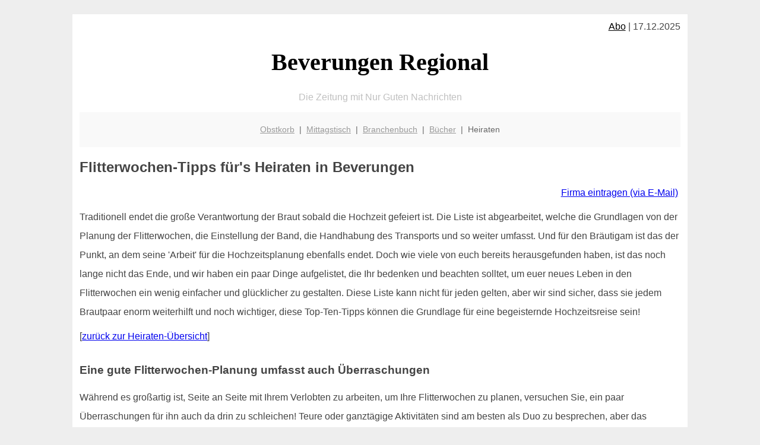

--- FILE ---
content_type: text/html; charset=UTF-8
request_url: http://beverungen-regional.de/hochzeit/flitterwochen/
body_size: 6361
content:

<!DOCTYPE html PUBLIC "-//W3C//DTD XHTML 1.0 Transitional//EN"
   "http://www.w3.org/TR/xhtml1/DTD/xhtml1-transitional.dtd">
<html xmlns="http://www.w3.org/1999/xhtml" xml:lang="de" lang="de">
<head>

  <title>Ja, Flitterwochen! Die 10 besten Tipps von beverungen-regional.de für die Hochzeitsreise</title>
  <meta http-equiv="Content-Type" content="text/html; charset=utf-8"/>
  <link rel="shortcut icon" href="/favicon.ico" />
  <meta name="description" content="So schön das Hochzeitsfest in Beverungen auch ist - die Entspannung danach kann auch toll sein! Und wer freut sich nicht auf die Hochzeitsreise? Unser Redaktionsteam hat die wichtigsten Flitterwochen-Tipps für Dich zusammmengestellt. Damit auch dieser Teil der Hochzeit ein großer Erfolg wird und alle Deine Erwartungen erfüllt - nein, noch besser: übertroffen - werden." />    
  <meta name="viewport" content="width=device-width, initial-scale=1" />
	<style type="text/css"><!--
    body {
        color: #444444;
        background-color: #EEEEEE;
        font-family: 'Trebuchet MS', sans-serif;
        font-size: 100%;
    }
    
    .clear { 
	clear:both; 
	display:block; 
	height:0px; 
	margin:0; 
    } /* Use this br class to clear floated columns */
    
    .step {
	width:100%; /*796px*/
	background:url(http://bilder.xregional.de/step.gif) repeat-x;
	height:3px;
	margin-left:2px;
	margin-top:4px;
	margin-bottom:4px;
    }

.post iframe {
        max-width: 100%;
}

.elastic-video {
	position: relative;
	padding-bottom: 55%;
	padding-top: 15px;
	height: 0;
	overflow: hidden;
}
.elastic-video iframe {
	position: absolute;
	top: 0;
	left: 0;
	width: 100%;
	height: 100%;
}

.logo	{margin:0; float:left;}   /* neu von TM am 26.4.15 ergänzt */
.logo h1{font-family: 'Oleo Script Swash Caps', cursive; font-size:36px; color:#b0c900; font-weight:400; float:left;}
.logo h1 span	{font-size:28px; color:#465157;}


    h1 { font-size: 2.5em;}
    h2 { font-size: 1.5em; }
    #page{
        background-color: #FFFFFF;
        width: 80%;
        margin: 24px auto;
        padding: 12px;
    }
    
@media screen and (max-width: 479px) {   /* für Smartphones! Da will ich den ganzen Raum haben!! */
  #page{
    background-color: #FFFFFF;
    width: 100%;
    padding: 3px;
  }
}    
    
    
    
    #header{
        padding: 1px ;
        text-align: center;
    }
    .header{ background-color: #415792; color: #FFFFFF; }
    #content {
        padding: 4px 0 10px 0;
    }
    #footer {
        color:#666666;
        background: #f9f9f9;
        padding: 10px 20px;
        border-top: 5px #efefef solid;
        font-size: 0.9em;
        line-height: 2;
        text-align: center;
    }
    #footer a {
        color: #999999;
    }
    #ganzoben {
        color:#666666;
        background: #f9f9f9;
        padding: 5px 10px;
        text-align: center;
        font-size: 0.9em;        
    }
    #ganzoben a {
        color: #999999;
    }
    --></style>
    
<script type="text/javascript">
  (function(i,s,o,g,r,a,m){i['GoogleAnalyticsObject']=r;i[r]=i[r]||function(){
  (i[r].q=i[r].q||[]).push(arguments)},i[r].l=1*new Date();a=s.createElement(o),
  m=s.getElementsByTagName(o)[0];a.async=1;a.src=g;m.parentNode.insertBefore(a,m)
  })(window,document,'script','//www.google-analytics.com/analytics.js','ga');

  ga('create', '', 'auto');
  ga('send', 'pageview');

</script>
</head>
<body>



 <div id="page">
 
 
 <div align="right"> <a href="/abo" style="color:black">Abo</a>  | 17.12.2025 </div> 


 <a href="/" style="text-decoration: none; color:black">
 <h1 style="font-family: 'Cardo', serif; text-align: center">
 Beverungen Regional   <!-- 'Regensburg Regional' -->
 </h1>
 </a>

<!--
<span style="text-align:center; color:silver;" >Die Zeitung mit Nur Guten Nachrichten</span>
-->
<p style="text-align:center; color:silver;" >Die Zeitung mit Nur Guten Nachrichten</p>
<!-- normale Schrift <span style="color: red;">rote Schrift</span> normale Schrift -->
 
 
 
  <div id="ganzoben">

  <p style="line-height: 1.5;">
    
  <a href='/obstkorb'>Obstkorb</a>&nbsp; | &nbsp;<a href='/mittagstisch'>Mittagstisch</a>&nbsp; | &nbsp;<a href='/branchenbuch'>Branchenbuch</a>&nbsp; | &nbsp;<a href='/buchtipps'>Bücher</a>&nbsp; | &nbsp;Heiraten  </p>  

  </div>        
 
 
 <h2>Flitterwochen-Tipps für's Heiraten in Beverungen </h2>
<p align='right'><a href='/impressum/'>Firma eintragen (via E-Mail)</a>&nbsp;</p>


<div class="clear"></div>



<p style="line-height: 2;">
Traditionell endet die große Verantwortung der Braut sobald die Hochzeit gefeiert ist. Die  Liste ist abgearbeitet, welche die Grundlagen von der Planung der Flitterwochen, die Einstellung der Band, die Handhabung des Transports und so weiter umfasst. Und für den Bräutigam ist das der Punkt, an dem seine 'Arbeit' für die Hochzeitsplanung ebenfalls endet. Doch wie viele von euch bereits herausgefunden haben, ist das noch lange nicht das Ende, und wir haben ein paar Dinge aufgelistet, die Ihr bedenken und beachten solltet, um euer neues Leben in den Flitterwochen ein wenig einfacher und glücklicher zu gestalten. Diese Liste kann nicht für jeden gelten, aber wir sind sicher, dass sie jedem Brautpaar enorm weiterhilft und noch wichtiger, diese Top-Ten-Tipps können die Grundlage für eine begeisternde Hochzeitsreise sein!

<br>
</p>
[<a href="../">zurück zur Heiraten-Übersicht</a>]
<br><br>


<h3>Eine gute Flitterwochen-Planung umfasst auch Überraschungen</h3><p style="line-height: 2;">

Während es großartig ist, Seite an Seite mit Ihrem Verlobten zu arbeiten, um Ihre Flitterwochen zu planen, versuchen Sie, ein paar Überraschungen für ihn auch da drin zu schleichen! Teure oder ganztägige Aktivitäten sind am besten als Duo zu besprechen, aber das Hinzufügen der Massage eines Paares in die Mischung oder das Planen eines speziellen Abendessens, das Ihrem neuen Ehemann unbekannt ist, ist die vollkommene Weise, ein wenig Aufregung Ihrem Urlaub hinzuzufügen.

</p>


<h3>Flitterwochen-Einstimmung schon zu hause: die Kultur</h3><p style="line-height: 2;">
Warten Sie nicht, bis Sie Ihr Traumziel erreicht haben, um ihm einen Vorgeschmack zu geben. Gehen Sie in ein Restaurant oder bereiten Sie eine Spezialität aus der Region vor, um bei der Planung wirklich in die <strong>Kultur</strong>  einzutauchen. Oder wenden Sie sich an Ihren Netflix-Account und machen Sie es sich zusammen mit einem Film gemütlich, der die Landschaft oder Kultur des Ortes zeigt. Sie werden Tagträume über Ihre Flitterwochen haben, jeden Tag, der zu ihr führt!


</p>


<h3>Improvisiere nicht</h3>
<p style="line-height: 2;">
Für die abenteuerlustigeren Typen aus Beverungen ist es verlockend, ein Reiseziel zu wählen, ein Hotel für die erste Nacht zu buchen und von dort aus weiter zu fahren. In der Tat, das kann sein, wie Sie immer zusammen reisen. Aber denken Sie daran, Ihre Flitterwochen sind nicht wie jeder andere Urlaub. Es ist die Pause zwischen einem der größten und geschäftigsten Momente in Ihrem Leben und dem Geschäft, gemeinsam eine neue Realität zu navigieren. Gönnen Sie sich eine Pause, indem Sie mit einer Grundstruktur arbeiten - buchen Sie Ihre Hotelzimmer für den gesamten Aufenthalt - und machen Sie dann Platz für Abenteuer, indem Sie sich für Aktivitäten im Handumdrehen entscheiden. Das sollte übrigens auch für das Thema <a href="../musik">Musik/Band/DJ</a> gelten.

</p>


<h3>Wähle die Balance zwischen Entspannen und Abenteuer</h3><p style="line-height: 2;">
 

Für die meisten Paare ist eine Mischung aus Abenteuer und Entspannung der perfekte Ort für die perfekte Hochzeitsreise. Sie werden neue Länder entdecken und gemeinsam an spannenden Aktivitäten teilnehmen wollen, sei es beim Pony-Trekking durch den Regenwald oder bei der Erkundung von Paris zu Fuß. Das Team von beverungen-regional.de meint: Aber du brauchst auch Zeit, um dich wieder aufzuladen, bevor du in die Realität zurückkehrst. Achten Sie darauf, dass Sie sich nicht zu sehr aufreiben - oder geben Sie sich selbst die Gelegenheit, sich zu langweilen.
</p>






<hr style="border: 0;border-top: 1px dashed #ccc;">
<p align='center'>

<script async src="//pagead2.googlesyndication.com/pagead/js/adsbygoogle.js"></script>
<!-- responsive-portale -->
<ins class="adsbygoogle"
     style="display:block"
     data-ad-client="ca-pub-9178521158542169"
     data-ad-slot="9970314441"
     data-ad-format="auto"></ins>
<script>
(adsbygoogle = window.adsbygoogle || []).push({});
</script> 
                    
</p> 
<hr style="border: 0;border-top: 1px dashed #ccc;">







<h3>Du mußt nicht sofort nach der Hochzeit in die Flitterwochen</h3><p style="line-height: 2;">

Es passiert in Filmen: Das glückliche Paar schwebt direkt von der Rezeption zum Flughafen, auf dem Weg zu den Flitterwochen. Aber die  Hochzeits-Profis raten Ihnen, sich zwischen der Zeremonie und dem großen Trip etwas Zeit zu nehmen, um Luft zu holen. Vielleicht haben Sie am Vorabend etwas zu viel getrunken, und Sie werden definitiv erschöpft sein, also geben Sie sich eine Chance, sich auszuruhen. "Verlassen Sie das Haus montags oder sogar dienstags nach einer Samstagshochzeit", sagt Augerinos. Oder warten Sie so lange, wie Sie brauchen - vielleicht nach einer großen Arbeitspräsentation oder wenn Sie das beste Wetter in Ihrem bevorzugten Reiseziel bekommen können.



<br><br>
<b>Setze Dir ein angemessenes Budget für die Flitterwochen</b>
<br>

Hochzeiten können schnell teuer werden, und es ist verlockend, sie aus dem Budget der Flitterwochen herauszunehmen. Aber denken Sie daran: Die typische Hochzeitszeremonie dauert sechs Stunden. Wie lang sind andererseits die Flitterwochen? Gewöhnlich ist es die Flitterwochen dauert in der Regel 10 bis 14 Tage. An welches, glaubst du, wirst du dich mehr erinnern? "Es macht mir immer Angst, wenn ein Paar einen siebentägigen Luxusaufenthalt mit Meerblick wünscht und sich nur fünf Nächte in einem Zwei- bis Drei-Sterne-Hotel leisten kann. Man weiß einfach, dass sie es hassen werden", sagt unser Experten-Reise-Team.
</p>


<h3>Überlege ein Reisebüro zu beauftragen</h3>
<p style="line-height: 2;">

Wenn Sie möchten, dass zusätzliche Beratung Planung Ihrer Flitterwochen, Reisebüros können in handliches kommen. Sie haben Insiderwissen über Deals und Rabatte und pflegen persönliche Beziehungen zu Hoteliers, was manchmal dazu führen kann, dass ein Zimmer plötzlich in einem gebuchten, soliden Hotel frei wird. Sie ersparen Ihnen außerdem endlose Recherche-Zeit und bieten Ihnen Wissen aus erster Hand. "Ich möchte sagen, dass unser Service dreifach ist", sagt Sacco. "Wir helfen Ihnen, das perfekte Reiseziel mit der richtigen Passform zu wählen, wir übernehmen die gesamte Planung und Recherche und bieten unseren Kunden Service während der Flitterwochen. Meine Arbeit ist erst beendet, wenn meine Kunden nach Hause zurückkehren."
</p>

<p style="line-height: 2;">
<b>Verlasse Dich nicht vollständig auf die Internet-Recherche</b><br>

Ihre Flitterwochenplanung mit einer Google-Suche zu beginnen ist vollkommen in Ordnung, aber verlassen Sie sich nicht nur auf Suchmaschinen. Manchmal können Rezensionen ein Bild malen, das nicht der Realität entspricht, und es ist am besten, Ihr ideales Reiseziel gründlich zu überprüfen, indem Sie mit Freunden und Familie, die dort waren, und/oder einem Reisebüro sprechen. Augerinos: "Wir werden ein Reiseziel nur verkaufen, wenn einer von uns persönlich dort war. Wir betrachten uns selbst gerne als menschliche Reiseberater." Instagram ist auch eine großartige Ressource, um Bilder zu sehen, die reale Leute von bestimmten Orten gerissen haben, und Geotags machen es viel einfacher, erstaunliche Orte zu lokalisieren.
</p>



<h3>Seid ein Team!</h3><p style="line-height: 2;">

Wenn es zur Hochzeitsplanung kommt, ist das Teilen und Erobern häufig die beste Annäherung. Aber nicht, wenn es um die Flitterwochen geht, sagt Dein Hochzeits-Team von beverungen-regional.de. Zu oft, wenn eine Person die Planung übernimmt, kommt es zu einer Reise, die mehr auf seine Wünsche zugeschnitten ist. Es sei denn, Ihr Ehepartner-zu-sein ist ungewöhnlich scharfsinnig über Ihre Reisewünsche und Ärmel, Flitterwochen Planung sollte eine gemeinsame Anstrengung.

</p>

<p>
<br>
<a href="../">zurück zur Heiraten-Übersicht</a>
<br><br>
</p>


<h4>Anbieter: Unsere Empfehlungen für Beverungen</h4>


<p>&nbsp;<br></p>






<hr style="border: 0;border-top: 1px dashed #ccc;">


<a href="http://www.amazon.de/exec/obidos/ASIN/B003LQL5C2/xrg-21" target="_blank">
<img src="http://img.2on.de/xregional/strandmatte-just-married-mit-kissen.jpg" align="right" width="40%" vspace="10" hspace="10" alt="Heiraten in Beverungen: das Flitterwochen-Gepäck" title="Die perfekte Hochzeitsreisen-Matte"/>
</a>

<h2>Strandmatte "Just Married"</h2>

<ul style="text-align: left;line-height: 2;">

<li>gestreifte Strandmatte mit dem Schriftzug "Just Married" </li>
<li>Maße ausgebreitet: 85 x 170 cm, Maße gefaltet: 28,5 x 24 cm; Farbe: blau, weiß </li>
<li>Praktische Strandmatte im schicken Flitterwochen-Design</li>
<li>Zwei Trageriemen & abwaschbares Material; für alle Fälle gerüstet: Wasserfestes Material </li>
<li>perfekt für den Strand oder den Badesee</li>
<li>witziges Geschenkidee für das Brautpaar</li>

</ul>

<p>
<a style="color: black;" href="http://www.amazon.de/exec/obidos/ASIN/B003LQL5C2/xrg-21" target="_blank">Preise und Verfügbarkeit siehe Amazon</a> 
</p>

         


<div class="clear"></div>
<hr style="border: 0;border-top: 1px dashed #ccc;">
Nach der Hochzeitsreise wieder zurück im Beverungener Büro? Dann sollte man frisch und lecker mit einem <a href="/obstkorb/" title="Fresh Fruit" target="">Obstkorb</a> starten!
  

<div class="clear"></div>
<hr style="border: 0;border-top: 1px dashed #ccc;">

<p>
<i>Das ist vielleicht auch interessant:</i><br/>
Wie kommt man in Beverungen zur <br/>richtigen Bank und zum <a href="/girokonto">richtigen Girokonto</a>
</p>

        
        <div id="footer">
            <p>
            <a href="/" title="Startseite">Home</a> |
            <a href="/partnervermittlung" title="Partersuche Singlebörse">Partnervermittlung Beverungen</a> |
            <a href="/girokonto" title="Bankkonto Vergleich">Girokonto</a> |
            <a href="/kleinanzeigen" title="kaufen und verkaufen">Kleinanzeigen</a> |

            <a href="/firmenservice" title="Lieferung direkt ins Büro">Firmenservice</a> |
            <a href="/garten" title="Die grüne Oase zuhause">Garten</a> |
            <a href="/lachen" title="Unsere Witze - was zum Lachen">Lachen</a> |

            <a href="/datenschutz" title="Schützenswertes">Datenschutz</a> |
            <a href="/impressum" title="Adresse und Kontakt">Impressum</a>
            
            </p>
        </div>        
        
 </div>



    
</body>
</html>


--- FILE ---
content_type: text/html; charset=utf-8
request_url: https://www.google.com/recaptcha/api2/aframe
body_size: 224
content:
<!DOCTYPE HTML><html><head><meta http-equiv="content-type" content="text/html; charset=UTF-8"></head><body><script nonce="yFgJigtlAr8QmJXZGZizbQ">/** Anti-fraud and anti-abuse applications only. See google.com/recaptcha */ try{var clients={'sodar':'https://pagead2.googlesyndication.com/pagead/sodar?'};window.addEventListener("message",function(a){try{if(a.source===window.parent){var b=JSON.parse(a.data);var c=clients[b['id']];if(c){var d=document.createElement('img');d.src=c+b['params']+'&rc='+(localStorage.getItem("rc::a")?sessionStorage.getItem("rc::b"):"");window.document.body.appendChild(d);sessionStorage.setItem("rc::e",parseInt(sessionStorage.getItem("rc::e")||0)+1);localStorage.setItem("rc::h",'1765988350739');}}}catch(b){}});window.parent.postMessage("_grecaptcha_ready", "*");}catch(b){}</script></body></html>